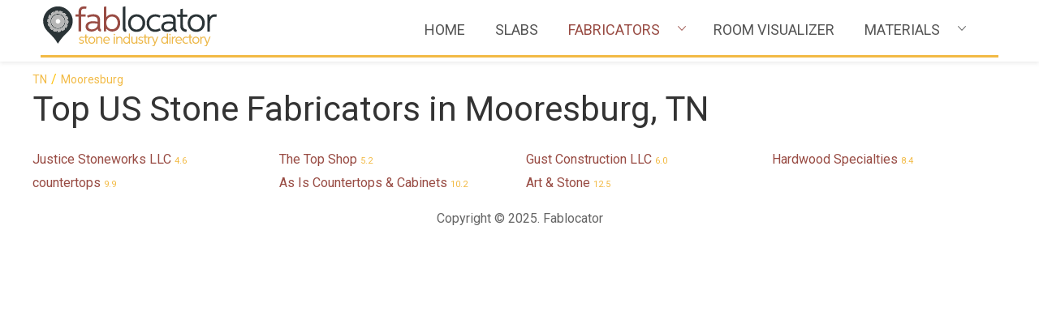

--- FILE ---
content_type: text/html; charset=UTF-8
request_url: https://fablocator.com/fabricators/tn/mooresburg
body_size: 2611
content:
<!DOCTYPE html>
	<html lang="en">
	<head>
	<!-- Required meta tags -->
	<meta charset="utf-8">
 <meta name="viewport" content="width=device-width, initial-scale=1">
<meta name="google-site-verification" content="f0w6DRON7Azd8JTWDXwElBuLb50TkwzD-bjQGFkdPoQ" />
<meta name="google-site-verification" content="9NYG7CAilIn4is2G9T2Kws-3RfdLdwHGQYkjhvEZN2Q" />
<script data-ad-client="ca-pub-7800821419578307" async src="https://pagead2.googlesyndication.com/pagead/js/adsbygoogle.js"></script>




<script>
/*
     (adsbygoogle = window.adsbygoogle || []).push({
          google_ad_client: "ca-pub-7800821419578307",
          enable_page_level_ads: true
	 });
	 
	 */
</script>

	<title>Granite Countertops in Mooresburg, Tennessee</title><meta name="description" content="Mooresburg, Tennessee Kitchen Countertops.  Granite, Marble, Quartz, Quartzite, Onyx" />
				<link rel="stylesheet" href="https://fablocator.com/css/uikit.min.css" />
<link rel="stylesheet" href="https://fablocator.com/css/fl-icon.css" />
<link rel="stylesheet" href="https://fablocator.com/css/ace-responsive-menu1.css" />
<link rel="stylesheet" href="https://fablocator.com/css/main.css?version=766882" />
<link rel="stylesheet" href="https://fonts.googleapis.com/css2?family=Fjalla+One&display=swap" />

			<style>
			
	.kbf-link {
		text-align: center;
		font-size: 2rem;
	}
	
			</style>
				
				<script src="https://fablocator.com/js/lib/jquery-3.3.1.min.js"></script>
<script src="https://fablocator.com/js/ace-responsive-menu-min.js"></script>
<script src="https://fablocator.com/js/uikit.min.js"></script>
<script src="https://fablocator.com/js/functions.js"></script>
					
			</head>
			
			<body>
			<header uk-sticky>
	<div class="uk-container">
	
		
    <nav>
        <!-- Menu Toggle btn-->
		
		
        <div class="menu-toggle">
            	<div class="logo uk-hidden@m"><a href="https://fablocator.com"><img alt="Fablocator Logo" src="https://fablocator.com/images/fl-logo1.svg" /></a></div>

            <div class="icon icon-navicon-round" id="menu-btn">
                
            </div>

			
        </div>
        <!-- Responsive Menu Structure-->
        <!--Note: declare the Menu style in the data-menu-style="horizontal" (options: horizontal, vertical, accordion) -->
	
        <ul id="respMenu" class="ace-responsive-menu" data-menu-style="horizontal">
<div class="logo uk-visible@m"><a href="https://fablocator.com"><img alt="Fablocator Logo" src="https://fablocator.com/images/fl-logo1.svg" /></a></div>
		
		<li>           
         <a href="https://fablocator.com">
                    <i class="fa fa-home" aria-hidden="true"></i>
                    <span class="title">HOME</span>
                </a>
            </li>
            <li>           
         <a target="_blank" href="https://slabzone.com" title="Slab Search">
                    <i class="fa fa-home" aria-hidden="true"></i>
                    <span class="title">SLABS</span>
                </a>
            </li>

            <li>
                <a href="#" class="active">
                    <i class="fa fa-cube" aria-hidden="true"></i>
                    <span class="title">FABRICATORS</span>

                </a>
                <!-- Level Two-->
                <ul>
                    <li>
                        <a href="https://fablocator.com/fabricators"  class="active">Search By State/City</a>
                    </li>
                   
                  
                </ul>
            </li>
            <li>
                <a href="https://fablocator.com/visualizer">
                    <i class="fa fa-home" aria-hidden="true"></i>
                    <span class="title">ROOM VISUALIZER</span>
                </a>
            </li>
            <li>
                <a href="#">
                    <i class="fa fa-crop" aria-hidden="true"></i>
                    <span class="title"> MATERIALS</span>
                </a>
                <!-- Level Two-->
                <ul>
                    <li>
                        <a title="Granite countertop materials" href="https://fablocator.com/granite">
                            <i class="fa fa-graduation-cap" aria-hidden="true"></i>
                            Granite						
                        </a>
                    </li>
                    <li>
                        <a title="Marble countertop materials" href="https://fablocator.com/marble">
                            <i class="fa fa-graduation-cap" aria-hidden="true"></i>
                            Marble						
                        </a>
                    </li>
                    <li>
                        <a title="Quartz countertop materials" href="https://fablocator.com/quartz">
                            <i class="fa fa-graduation-cap" aria-hidden="true"></i>
                            Quartz					
                        </a>
                    </li>

                    <li>
                        <a title="Quartzite countertop materials" href="https://fablocator.com/quartzite">
                            <i class="fa fa-graduation-cap" aria-hidden="true"></i>
                            Quartzite						
                        </a>
                    </li>
                </ul>
            </li>

         
       
			
        </ul>

    </nav>
			</div>
</header>		





				
		
		
	


<div class="uk-container">
	
	<ul class="uk-breadcrumb fl-breadcrumb">	
		
		
		<li><a class="fl-bc" title="Granite Countertops in TN" href="https://fablocator.com/fabricators/tn">TN</a></li><li><a class="fl-bc"  title="Stone Fabricators in mooresburg, TN" href="https://fablocator.com/fabricators/tn/Mooresburg">Mooresburg</a></li>		
		
		
	</ul>
	
	</div>
	
		
	
	
		
	
	
			
	
		
		<div class="uk-container">
			<h1>Top US Stone Fabricators in Mooresburg, TN</h1>
			<div class="uk-grid-small" uk-grid>
				<div class="fl-state  uk-width-1-2 uk-width-1-3@s uk-width-1-4@m"><a title="Justice Stoneworks LLC in Mooresburg, TN" href="https://fablocator.com/fabricators/tn/mooresburg/justice-stoneworks-llc">Justice Stoneworks LLC <span class="statecount">4.6</span></a></div><div class="fl-state  uk-width-1-2 uk-width-1-3@s uk-width-1-4@m"><a title="The Top Shop in Bean Station, TN" href="https://fablocator.com/fabricators/tn/bean-station/the-top-shop">The Top Shop <span class="statecount">5.2</span></a></div><div class="fl-state  uk-width-1-2 uk-width-1-3@s uk-width-1-4@m"><a title="Gust Construction LLC in Bean Station, TN" href="https://fablocator.com/fabricators/tn/bean-station/gust-construction-llc">Gust Construction LLC <span class="statecount">6.0</span></a></div><div class="fl-state  uk-width-1-2 uk-width-1-3@s uk-width-1-4@m"><a title="Hardwood Specialties in Morristown, TN" href="https://fablocator.com/fabricators/tn/morristown/hardwood-specialties">Hardwood Specialties <span class="statecount">8.4</span></a></div><div class="fl-state  uk-width-1-2 uk-width-1-3@s uk-width-1-4@m"><a title="countertops in Morristown, TN" href="https://fablocator.com/fabricators/tn/morristown/countertops">countertops <span class="statecount">9.9</span></a></div><div class="fl-state  uk-width-1-2 uk-width-1-3@s uk-width-1-4@m"><a title="As Is Countertops & Cabinets in Morristown, TN" href="https://fablocator.com/fabricators/tn/morristown/as-is-countertops-and-cabinets">As Is Countertops & Cabinets <span class="statecount">10.2</span></a></div><div class="fl-state  uk-width-1-2 uk-width-1-3@s uk-width-1-4@m"><a title="Art & Stone in Mohawk, TN" href="https://fablocator.com/fabricators/tn/mohawk/art-and-stone">Art & Stone <span class="statecount">12.5</span></a></div>				
				
				
			</div>
			
			
		</div>
		
		
		
		
	
	
			<footer  class="br-footer">
			<div class="footer-center">
			<div class="mg-b-2">Copyright &copy; 2025. Fablocator</div>                
			</div>            
            </footer>
		
			
				<script type="text/javascript">
			
		$('#sc-search').on('keyup ', function () {
			var q = $(this).val().toLowerCase();

			$('.fl-city-item').each(function(){
				let city = $(this).text().toLowerCase();
				if(city.indexOf(q) !== -1){
				$(this).parent().show();
				}else{
				$(this).parent().hide();
				}
					
				});
				


		console.log(q)
			if (q.length > 0) {
				$('#sc-search-icon').attr('uk-icon', 'close').addClass('sc-search-clear');
			
			} else {
				$('#sc-search-icon').attr('uk-icon', 'search').removeClass('sc-search-clear');
		
			}
		
		
		
		
		});
		
		$('#sc-search-icon').unbind().on('click', function () {
			if ($('#sc-search').val().length > 0) {
				$('#sc-search').val('');
			//	SCI.filter.q = '';
				$(this).attr('uk-icon', 'search');
			//	getList(false);
		
			}
		});
		
			</script>
				
	<script>
		$('#respMenu').aceResponsiveMenu({
		resizeWidth: '768', // Set the same in Media query       
		animationSpeed: 'fast', //slow, medium, fast
		accoridonExpAll: false //Expands all the accordion menu on click
	});
	</script>
	
	

	
	
	
	
	
	
	
	
	<!-- Global site tag (gtag.js) - Google Analytics -->
<script async src='https://www.googletagmanager.com/gtag/js?id=UA-87395027-3'></script>
<script>
  window.dataLayer = window.dataLayer || [];
  function gtag(){dataLayer.push(arguments);}
  gtag('js', new Date());

  gtag('config', 'UA-87395027-3');
</script>

	
	
	
		</body>
			</html>	


--- FILE ---
content_type: text/html; charset=utf-8
request_url: https://www.google.com/recaptcha/api2/aframe
body_size: 258
content:
<!DOCTYPE HTML><html><head><meta http-equiv="content-type" content="text/html; charset=UTF-8"></head><body><script nonce="CqdkFc1xmVKBMvrssT3MjA">/** Anti-fraud and anti-abuse applications only. See google.com/recaptcha */ try{var clients={'sodar':'https://pagead2.googlesyndication.com/pagead/sodar?'};window.addEventListener("message",function(a){try{if(a.source===window.parent){var b=JSON.parse(a.data);var c=clients[b['id']];if(c){var d=document.createElement('img');d.src=c+b['params']+'&rc='+(localStorage.getItem("rc::a")?sessionStorage.getItem("rc::b"):"");window.document.body.appendChild(d);sessionStorage.setItem("rc::e",parseInt(sessionStorage.getItem("rc::e")||0)+1);localStorage.setItem("rc::h",'1764465456315');}}}catch(b){}});window.parent.postMessage("_grecaptcha_ready", "*");}catch(b){}</script></body></html>

--- FILE ---
content_type: text/css
request_url: https://fablocator.com/css/fl-icon.css
body_size: 1728
content:
@charset "UTF-8";

@font-face {
  font-family: "fablocator";
  src:url("fonts/fablocator.eot");
  src:url("fonts/fablocator.eot?#iefix") format("embedded-opentype"),
    url("fonts/fablocator.woff") format("woff"),
    url("fonts/fablocator.ttf") format("truetype"),
    url("fonts/fablocator.svg#fablocator") format("svg");
  font-weight: normal;
  font-style: normal;

}

[data-icon]:before {
  font-family: "fablocator" !important;
  content: attr(data-icon);
  font-style: normal !important;
  font-weight: normal !important;
  font-variant: normal !important;
  text-transform: none !important;
  speak: none;
  line-height: 1;
  -webkit-font-smoothing: antialiased;
  -moz-osx-font-smoothing: grayscale;
}

[class^="icon-"]:before,
[class*=" icon-"]:before {
  font-family: "fablocator" !important;
  font-style: normal !important;
  font-weight: normal !important;
  font-variant: normal !important;
  text-transform: none !important;
  speak: none;
  line-height: 1;
  -webkit-font-smoothing: antialiased;
  -moz-osx-font-smoothing: grayscale;
}

.icon-sc-icon-heart-solid:before {
  content: "\61";
}
.icon-sc-icon-view:before {
  content: "\63";
}
.icon-sc-icon-check:before {
  content: "\64";
}
.icon-sc-icon-x:before {
  content: "\65";
}
.icon-sc-icon-zoomin:before {
  content: "\66";
}
.icon-sc-icon-zoomout:before {
  content: "\67";
}
.icon-sc-icon-user-solid:before {
  content: "\68";
}
.icon-sc-icon-star-solid:before {
  content: "\69";
}
.icon-sc-icon-star:before {
  content: "\6a";
}
.icon-sc-icon-grid-view:before {
  content: "\6b";
}
.icon-sc-icon-tile-view:before {
  content: "\6c";
}
.icon-sc-icon-thumb-view:before {
  content: "\6d";
}
.icon-sc-icon-road:before {
  content: "\6e";
}
.icon-sc-icon-home:before {
  content: "\6f";
}
.icon-sc-icon-trash:before {
  content: "\71";
}
.icon-fontawesome-webfont-19:before {
  content: "\74";
}
.icon-sc-icon-refresh:before {
  content: "\75";
}
.icon-sc-icon-tag:before {
  content: "\76";
}
.icon-sc-icon-tags:before {
  content: "\77";
}
.icon-sc-icon-book:before {
  content: "\78";
}
.icon-sc-icon-bookmark:before {
  content: "\79";
}
.icon-sc-icon-print:before {
  content: "\7a";
}
.icon-sc-icon-plus:before {
  content: "\41";
}
.icon-sc-icon-minus:before {
  content: "\42";
}
.icon-sc-icon-folder-sold:before {
  content: "\43";
}
.icon-sc-icon-calendar:before {
  content: "\44";
}
.icon-sc-icon-folder-solid-open:before {
  content: "\45";
}
.icon-sc-icon-heart:before {
  content: "\46";
}
.icon-sc-icon-logout:before {
  content: "\47";
}
.icon-sc-icon-width:before {
  content: "\48";
}
.icon-sc-icon-height:before {
  content: "\49";
}
.icon-fontawesome-webfont-39:before {
  content: "\4e";
}
.icon-sc-icon-thumbup:before {
  content: "\4f";
}
.icon-sc-icon-thumbdown:before {
  content: "\50";
}
.icon-sc-icon-phone:before {
  content: "\51";
}
.icon-sc-icon-tweeter:before {
  content: "\53";
}
.icon-sc-icon-facebook:before {
  content: "\54";
}
.icon-sc-icon-credit-card:before {
  content: "\55";
}
.icon-sc-icon-expand:before {
  content: "\56";
}
.icon-sc-icon-link:before {
  content: "\57";
}
.icon-sc-icon-cloud-solid:before {
  content: "\58";
}
.icon-sc-icon-sissors:before {
  content: "\59";
}
.icon-sc-icon-copy:before {
  content: "\5a";
}
.icon-sc-icon-floppy:before {
  content: "\30";
}
.icon-sc-icon-attchment:before {
  content: "\31";
}
.icon-sc-icon-menu:before {
  content: "\32";
}
.icon-sc-icon-pinterest:before {
  content: "\34";
}
.icon-sc-icon-money:before {
  content: "\37";
}
.icon-sc-icon-comment:before {
  content: "\24";
}
.icon-sc-icon-comments:before {
  content: "\25";
}
.icon-lightning:before {
  content: "\26";
}
.icon-sc-icon-houzz:before {
  content: "\29";
}
.icon-sc-icon-comment-edit:before {
  content: "\2a";
}
.icon-sc-icon-comment-mail:before {
  content: "\2b";
}
.icon-sc-icon-comment-check:before {
  content: "\2c";
}
.icon-sc-icon-heart-edit:before {
  content: "\3c";
}
.icon-sc-icon-heart-refresh:before {
  content: "\3d";
}
.icon-sc-icon-heart-minus-alt:before {
  content: "\3e";
}
.icon-sc-icon-heart-minus:before {
  content: "\3f";
}
.icon-sc-icon-heart-x:before {
  content: "\40";
}
.icon-sc-icon-heart-x-alt:before {
  content: "\5b";
}
.icon-sc-icon-heart-check:before {
  content: "\5d";
}
.icon-sc-icon-heart-plus:before {
  content: "\5e";
}
.icon-sc-icon-heart-info:before {
  content: "\5f";
}
.icon-sc-icon-heart-download:before {
  content: "\60";
}
.icon-sc-icon-camera-view:before {
  content: "\7b";
}
.icon-sc-icon-pdf-refresh:before {
  content: "\7c";
}
.icon-sc-icon-pdf-edit:before {
  content: "\7d";
}
.icon-sc-icon-pdf-disabled:before {
  content: "\7e";
}
.icon-sc-icon-pdf-mail:before {
  content: "\5c";
}
.icon-sc-icon-pdf-minus-alt:before {
  content: "\e001";
}
.icon-sc-icon-pdf-x:before {
  content: "\e002";
}
.icon-sc-icon-pdf-info:before {
  content: "\e003";
}
.icon-sc-icon-pdf-upload:before {
  content: "\e004";
}
.icon-sc-icon-pdf-download:before {
  content: "\e005";
}
.icon-sc-icon-heart-solid-refresh:before {
  content: "\e006";
}
.icon-sc-icon-heart-solid-minus-alt:before {
  content: "\e007";
}
.icon-sc-icon-heart-solid-minus:before {
  content: "\e008";
}
.icon-sc-icon-heart-solid-plus:before {
  content: "\e009";
}
.icon-sc-icon-heart-solid-check:before {
  content: "\e00a";
}
.icon-sc-icon-heart-solid-check-solid:before {
  content: "\e00b";
}
.icon-sc-icon-heart-solid-download:before {
  content: "\e00c";
}
.icon-sc-icon-heart-solid-view:before {
  content: "\e00d";
}
.icon-sc-icon-cart:before {
  content: "\e00e";
}
.icon-sc-icon-cart-mail:before {
  content: "\e010";
}
.icon-sc-icon-cart-refresh:before {
  content: "\e011";
}
.icon-sc-icon-cart-download:before {
  content: "\e012";
}
.icon-sc-icon-cart-plus:before {
  content: "\e013";
}
.icon-sc-icon-cart-info:before {
  content: "\e014";
}
.icon-sc-icon-funnel-gear:before {
  content: "\e015";
}
.icon-sc-icon-funnel-refresh:before {
  content: "\e016";
}
.icon-sc-icon-funnel-diabled:before {
  content: "\e017";
}
.icon-sc-icon-funnel-check-alt:before {
  content: "\e018";
}
.icon-sc-icon-funnel-x:before {
  content: "\e019";
}
.icon-sc-icon-funnel-x-alt:before {
  content: "\e01a";
}
.icon-sc-icon-funnel-check:before {
  content: "\e01b";
}
.icon-sc-icon-funnel-view:before {
  content: "\e01c";
}
.icon-book:before {
  content: "\70";
}
.icon-measure:before {
  content: "\72";
}
.icon-fontawesome-webfont:before {
  content: "\73";
}
.icon-fontawesome-webfont-1:before {
  content: "\4a";
}
.icon-fontawesome-webfont-2:before {
  content: "\4b";
}
.icon-fablocator:before {
  content: "\62";
}
.icon-waterdrop:before {
  content: "\4c";
}
.icon-wrench:before {
  content: "\4d";
}
.icon-glass-wine:before {
  content: "\52";
}
.icon-signal-wifi:before {
  content: "\33";
}
.icon-print:before {
  content: "\35";
}
.icon-tags-round:before {
  content: "\36";
}
.icon-tag-round:before {
  content: "\38";
}
.icon-contact-2:before {
  content: "\39";
}
.icon-contacs:before {
  content: "\21";
}
.icon-contact-add-2:before {
  content: "\22";
}
.icon-paper-airplane:before {
  content: "\23";
}
.icon-plus-add-2:before {
  content: "\27";
}
.icon-leaf:before {
  content: "\28";
}
.icon-navigate-location:before {
  content: "\2d";
}
.icon-navicon-round:before {
  content: "\2e";
}
.icon-navicon:before {
  content: "\2f";
}
.icon-loading-2:before {
  content: "\3a";
}
.icon-mixer:before {
  content: "\3b";
}
.icon-call-phone:before {
  content: "\e000";
}
.icon-call-phone-outline:before {
  content: "\e00f";
}
.icon-cloud-download-outline:before {
  content: "\e01d";
}
.icon-cloud-upload-outline:before {
  content: "\e01e";
}
.icon-cloud-2:before {
  content: "\e01f";
}
.icon-chat-talk-outline:before {
  content: "\e020";
}
.icon-chat-talk:before {
  content: "\e021";
}
.icon-shopping-cart-outline:before {
  content: "\e022";
}
.icon-shopping-cart:before {
  content: "\e023";
}
.icon-clock-time-outline:before {
  content: "\e024";
}
.icon-clock-time:before {
  content: "\e025";
}
.icon-close-empty:before {
  content: "\e026";
}
.icon-close-circle-outline:before {
  content: "\e027";
}
.icon-mail-letter-2:before {
  content: "\e028";
}
.icon-mail-letter-outline:before {
  content: "\e029";
}
.icon-chevron-left-thick:before {
  content: "\e02a";
}
.icon-chevron-right-thick:before {
  content: "\e02b";
}
.icon-chevron-left:before {
  content: "\e02c";
}
.icon-chevron-right:before {
  content: "\e02d";
}
.icon-chevron-up:before {
  content: "\e02e";
}
.icon-chevron-down:before {
  content: "\e02f";
}
.icon-chevron-left-1:before {
  content: "\e030";
}
.icon-chevron-right-1:before {
  content: "\e031";
}
.icon-chevron-up-1:before {
  content: "\e032";
}
.icon-chevron-down-1:before {
  content: "\e033";
}
.icon-check-mark-2:before {
  content: "\e034";
}
.icon-arrow-move:before {
  content: "\e035";
}
.icon-resize-arrow-2:before {
  content: "\e036";
}
.icon-resize-arrow-up:before {
  content: "\e037";
}
.icon-pin-location:before {
  content: "\e038";
}
.icon-location:before {
  content: "\e039";
}
.icon-talk-chat:before {
  content: "\e03a";
}
.icon-call:before {
  content: "\e03b";
}
.icon-facebook-places:before {
  content: "\e03c";
}
.icon-magnet:before {
  content: "\e03d";
}
.icon-share:before {
  content: "\e03e";
}
.icon-print-1:before {
  content: "\e03f";
}
.icon-visa:before {
  content: "\e040";
}
.icon-mastercard:before {
  content: "\e041";
}
.icon-discover:before {
  content: "\e042";
}
.icon-americanexpress:before {
  content: "\e043";
}
.icon-paypal:before {
  content: "\e044";
}
.icon-chart-pie:before {
  content: "\e045";
}
.icon-cc:before {
  content: "\e046";
}
.icon-globe:before {
  content: "\e047";
}
.icon-globe-outline:before {
  content: "\e048";
}
.icon-clock-2-outline:before {
  content: "\e04a";
}
.icon-book-1:before {
  content: "\e049";
}
.icon-globe-1:before {
  content: "\e04b";
}


--- FILE ---
content_type: text/css
request_url: https://fablocator.com/css/main.css?version=766882
body_size: 1684
content:
.logo {
    float: left;
}
.logo img {
    max-width: 220px;
}

.slabzone {
    background-color: #d5ffb3;
    text-align: center;
    padding: 30px 10px;
    margin: 21px 5px;
}

.slabzone {
    background-color: #eff7ea;
    text-align: center;
    padding: 30px 10px;
    margin: 21px 5px;
}

.slabzone, .slabzone h2 {
    font-family: 'Roboto';
}
a.sz-link, a.sz-link:hover {
    font-size: 1.3rem;
    color: #0b5f84;
    text-decoration: none;
}
.uk-button.sz-btn {
    background-color: #437e98;
    color: #fff;
    font-weight: 400;
    border-color: #51859a;
}
header {
    background: #ffffff;
    padding: 5px 10px;
}

.menu-toggle {

    background: #fff;
}

.ace-responsive-menu {
    background: #fff;
    float: right;
    width: 100%;
    border-bottom: 3px solid #f2ba44;
}

.menu-toggle #menu-btn {
  
    margin: 2px;
}


.ace-responsive-menu li ul.sub-menu {
    background: #f5f5f5;
}
.sub-menu.slide{
	-webkit-box-shadow: 0px 2px 5px 0px rgba(153,153,153,0.3);
-moz-box-shadow: 0px 2px 5px 0px rgba(153,153,153,0.3);
box-shadow: 0px 2px 5px 0px rgba(153,153,153,0.3);
}
header{
	-webkit-box-shadow: 0px 2px 5px 0px rgba(153,153,153,0.2);
-moz-box-shadow: 0px 2px 5px 0px rgba(153,153,153,0.2);
box-shadow: 0px 2px 5px 0px rgba(153,153,153,0.2);
}

.ace-responsive-menu > li > a {
  
    font-size: 18px;
 
    color: #6b6b6b;
}

.ace-responsive-menu li a {
    color: #545454;
}

.error + .select2-container {
    border: 2px solid #ff2562;
}



.logo {
    margin-right: 20%;
    float: left;
}


li a.active {
    color: #984b43;
}

.footer-center {
    text-align: center;
    padding: 20px 0px;
}



.fl-state {
    margin-top: 5px !important;
}

span.statecount {
    font-size: 11px;
    color: #f2ba44;
}


.search-box {
	
    width: 100%;
    max-width: 720px;
     background: rgba(255, 255, 255, 0.75);
    border: 1px solid #ffffff;
    margin: 10px;
	  margin-top: -100px;
    -webkit-box-shadow: 0px 0px 25px 0px rgba(0,0,0,0.4);
    -moz-box-shadow: 0px 0px 25px 0px rgba(0,0,0,0.4);
    box-shadow: 0px 0px 25px 0px rgba(0,0,0,0.4);
}

.button-main{
    background-color: #feb823;
    font-weight: 600;
    color: #fff;
    border-color: rgb(255, 192, 58);
}

.button-main:hover{
    background-color: #ffad00;
}

select.select-main {
    text-transform: uppercase;
    font-weight: 600;
    color: #484848 !important;
    border: 1px solid #a3a3a3 !important;
    background-color: #fff !important;
}

h1.search-title {
    text-align: center;
    color: #2a3336;
    margin-bottom: 30px;
}



.main-search {
    padding: 20px;
}

a {
    text-shadow: none;
    color: #984b43;
}

.locator {
    margin-top: 2rem;
    text-align: center;
    color: #ffad01;
    font-size: 1.5rem;
}
.fl-cover {
	display:none;
    text-align: center;
    position: fixed;
    background-color: rgba(255,255,255,.8);
    width: 100%;
    height: 100%;
    z-index: 9;
}


.fl-spinner{
	
	 margin-top: 20%;
}
.fl-spinner img{
    margin: 20px;
    width: 100px; 
    height: 100px;    

    -webkit-animation: flspin 4s infinite linear;
}
.fl-cover {
    text-align: center;
    position: fixed;
    background-color: rgba(255,255,255,.8);
    width: 100%;
    height: 100%;
}

@-webkit-keyframes flspin {
	0%  {-webkit-transform: rotate(0deg);}
	100% {-webkit-transform: rotate(360deg);}	
}

	.select2-container--default .select2-results__option--highlighted[aria-selected] {
    background-color: #fdb723;
    color: white;
	
}
.select2-container--default .select2-selection--single {
    background-color: #fff;
    border: 1px solid #aaa;
    border-radius: 0px;
	  height: 40px;
 /*   line-height: 1.428571429; */
	    line-height: unset;
    padding: 10px 24px 6px 12px;
}

.select2-container--default .select2-selection--single .select2-selection__rendered {
	    font-size: 18px;
   line-height: 20px;
}


.select2-container--default .select2-selection--single .select2-selection__arrow {
    height: 40px;
  
}

#place-list {
    margin-top: 2rem;
}

.fl-place-spec {
    font-size: 1.2rem;
}


.fl-place-item {
    border: 1px solid lightgrey;
    padding: 10px;
    /* margin-top: 43px; */
    background-color: #fafafa;
}

div#map_canvas {
    height: 600px;
}

.fl-place-title {
    margin-bottom: 7rem;
    margin-top: 4rem;
}

.sc-spec-r {
    color: #984b43;
 font-weight: 600; 
}
.locations {
    margin: 20px 0px;
    padding: 20px 5px;
    background-color: #f4f4f4;
}

.fl-breadcrumb {
    padding-top: 10px;
}
a.fl-bc {
    color: #f2ba44 !important;
}


section.fl-place-info-section {
    padding: 30px 0px;
    background-color: #f2f2f2;
}
.uk-container.fl-place-info {
    /* margin-top: 20px; */
    padding: 40px 11px;
    background-color: white;
}



.uk-breadcrumb>:nth-child(n+2):not(.uk-first-column)::before {
    margin: 0 5px;
    color: #FFC107 !important;
}


.not-found {
    position: absolute;
    top: 20%;
    font-size: 1.8rem;
    color: white;
    font-weight: 100;
}





@media screen and (max-width: 640px) {

.fl-spinner{
	
	 margin-top: 33%;
}

.logo {
    margin-right: 0%;
}
.ace-responsive-menu {
 
    background: #fff;
    float: left;
    width: 100%;

}

.main-search {
    padding: 10px;
}

div#map_canvas {
    height: 400px;
	}


}
.uk-align-center{
    text-align:center;
}

h1.uk-align-center.visualizer-title {
    margin-top: 2rem;
    margin-bottom: 0px;
}
.uk-container.no-padding {

    padding-left: 0px;
    padding-right: 0px;
}
.font-b{
    font-family: 'Fjalla One', sans-serif;
}

@media screen and (min-width: 641px) {
.uk-height-large-l {
    height: 368px;
}
}

@media only screen and (max-width: 600px) {
    iframe.sc-iframe.visualizer {
        height: 550px !important;
    }
    }


--- FILE ---
content_type: application/javascript
request_url: https://fablocator.com/js/functions.js
body_size: 1436
content:
			function showMap(pl,zoom) {
			
			//console.log(pl)
				
				var zoomLevels = {"5":11,"10":10,"25":9,"50":8,"100":7};
				var zoom = zoomLevels[zoom];
				
				
				
				
				markers = [];
				infoWindowContent = [];
				for( i = 0; i < pl.length; i++ ) {
					markers.push([pl[i].name,pl[i].lat,pl[i].lng]); 
					var website = '';
					console.log(pl[i].website)
					if(pl[i].website.length>5){
					website = '<br/> Website: <a href="'+pl[i].website+'" target="_blank">'+pl[i].website+'</a>';
				}
					infoWindowContent.push('<h3>'+pl[i].name+'</h3><div class="map-content">'+pl[i].street+',   '+pl[i].city+', '+pl[i].state+' '+pl[i].zip+'<br/>Phone: '+pl[i].phone+website+'</div>');
					
				}
			 console.log(markers);
				
				var mapIcon = {
				url: 'https://fablocator.com/images/flicon.svg',
					// This marker is 20 pixels wide by 32 pixels high.
					size: new google.maps.Size(40, 46),
					// The origin for this image is (0, 0).
					origin: new google.maps.Point(0, 0),
					// The anchor for this image is the base of the flagpole at (0, 32).
					anchor: new google.maps.Point(20, 32)
				};	
				
				
				
				var map;
				var bounds = new google.maps.LatLngBounds();
				var mapOptions = {
					mapTypeId: 'roadmap'
				};
				
				// Display a map on the page
				map = new google.maps.Map(document.getElementById("map_canvas"), mapOptions);
				map.setTilt(45);
				
				// Multiple Markers
				var markers1 = [
				['London Eye, London', 51.503454,-0.119562],
				['Palace of Westminster, London', 51.499633,-0.124755]
				];
				
				/* Info Window Content
					var infoWindowContent = [
					['<div class="info_content">' +
					'<h3>London Eye</h3>' +
					'<p>The London Eye is a giant Ferris wheel situated on the banks of the River Thames. The entire structure is 135 metres (443 ft) tall and the wheel has a diameter of 120 metres (394 ft).</p>' +        '</div>'],
					['<div class="info_content">' +
					'<h3>Palace of Westminster</h3>' +
					'<p>The Palace of Westminster is the meeting place of the House of Commons and the House of Lords, the two houses of the Parliament of the United Kingdom. Commonly known as the Houses of Parliament after its tenants.</p>' +
					'</div>']
					];
				*/  
				// Display multiple markers on a map
				var infoWindow = new google.maps.InfoWindow(), marker, i;
				
				// Loop through our array of markers & place each one on the map  
				for( i = 0; i < markers.length; i++ ) {
					var position = new google.maps.LatLng(markers[i][1], markers[i][2]);
					bounds.extend(position);
					marker = new google.maps.Marker({
						position: position,
						icon:mapIcon,
						map: map,
						title: markers[i][0]
					});
					
					// Allow each marker to have an info window    
					google.maps.event.addListener(marker, 'click', (function(marker, i) {
						return function() {
							infoWindow.setContent(infoWindowContent[i]);
							infoWindow.open(map, marker);
						}
					})(marker, i));
					
					// Automatically center the map fitting all markers on the screen
					map.fitBounds(bounds);
				}
				
				// Override our map zoom level once our fitBounds function runs (Make sure it only runs once)
				var boundsListener = google.maps.event.addListener((map), 'bounds_changed', function(event) {
					this.setZoom(zoom);
					google.maps.event.removeListener(boundsListener);
				});
				
			}	

--- FILE ---
content_type: image/svg+xml
request_url: https://fablocator.com/images/fl-logo1.svg
body_size: 24962
content:
<?xml version="1.0" encoding="UTF-8" ?>
<!DOCTYPE svg PUBLIC "-//W3C//DTD SVG 1.1//EN" "http://www.w3.org/Graphics/SVG/1.1/DTD/svg11.dtd">
<svg width="943pt" height="221pt" viewBox="0 0 943 221" version="1.1" xmlns="http://www.w3.org/2000/svg">
<g id="#2a3336ff">
<path fill="#2a3336" opacity="1.00" d=" M 56.57 20.56 C 72.15 12.80 90.42 9.83 107.47 13.90 C 129.13 18.29 148.36 32.48 159.50 51.49 C 167.57 64.74 171.17 80.66 169.37 96.08 C 167.53 113.60 158.57 129.90 146.02 142.07 C 128.84 159.26 110.73 175.96 97.59 196.61 C 95.42 199.78 93.82 203.36 91.14 206.16 C 77.86 181.73 57.54 162.37 37.94 143.07 C 25.62 131.41 16.62 115.89 14.12 99.01 C 8.75 67.18 28.11 34.48 56.57 20.56 M 76.56 36.77 C 75.76 40.62 75.20 45.51 70.76 46.86 C 69.44 44.45 69.61 41.72 69.78 39.08 C 64.35 41.59 59.28 44.83 54.85 48.85 C 55.74 52.23 57.47 56.25 54.97 59.36 C 51.69 60.45 51.32 55.80 49.94 53.79 C 46.09 58.23 42.86 63.22 40.67 68.69 C 43.21 71.43 45.88 74.47 45.68 78.48 C 42.65 79.85 40.53 77.04 38.53 75.25 C 36.69 80.79 36.35 86.64 36.42 92.44 C 39.88 94.29 45.11 95.79 44.78 100.66 C 42.22 100.83 39.69 100.42 37.30 99.47 C 38.47 105.17 39.84 111.14 43.23 115.95 C 47.01 116.50 51.37 115.65 54.12 119.02 C 52.47 121.56 49.44 121.69 46.74 122.00 C 50.14 126.83 54.53 130.83 59.04 134.61 C 62.14 133.00 65.36 131.32 68.98 131.62 C 69.37 132.24 70.14 133.48 70.53 134.10 C 68.80 135.64 66.95 137.04 65.03 138.32 C 70.38 140.87 75.96 143.69 82.00 143.82 C 84.51 141.33 87.68 135.72 91.72 138.78 C 91.21 141.08 90.06 143.17 89.08 145.30 C 94.91 145.09 100.74 144.56 106.43 143.20 C 107.51 139.75 107.87 132.44 113.11 133.87 C 113.54 136.14 113.39 138.45 113.35 140.74 C 118.76 138.20 123.82 134.96 128.31 131.01 C 127.26 127.61 125.08 122.56 128.97 120.18 C 131.78 120.44 131.87 124.15 133.07 126.10 C 137.05 121.69 140.15 116.56 142.48 111.11 C 139.95 108.19 135.50 104.17 138.91 100.20 C 140.89 101.59 142.83 103.11 145.14 103.93 C 146.16 98.36 147.01 92.71 146.49 87.03 C 143.18 85.59 138.44 84.23 138.30 79.84 C 140.58 78.10 143.38 79.87 145.80 80.31 C 144.96 74.49 142.73 69.02 140.19 63.77 C 136.20 63.86 130.82 64.45 129.03 59.85 C 131.14 58.59 133.56 58.20 135.99 58.10 C 133.45 52.74 128.45 49.08 124.06 45.29 C 120.73 47.27 116.98 48.37 113.09 47.64 C 112.47 44.35 115.81 43.12 118.00 41.62 C 113.07 38.59 107.45 36.86 101.80 35.73 C 99.26 37.00 98.29 40.28 95.62 41.45 C 94.19 42.13 92.60 41.63 91.13 41.45 C 91.95 39.15 92.93 36.91 93.98 34.70 C 88.11 34.59 82.26 35.36 76.56 36.77 Z" />
<path fill="#2a3336" opacity="1.00" d=" M 434.03 14.59 C 438.53 13.74 442.99 12.75 447.49 11.90 C 447.50 46.92 447.51 81.94 447.49 116.97 C 447.51 123.05 447.32 130.72 453.46 134.13 C 452.88 137.71 452.29 141.29 451.68 144.87 C 446.58 144.87 441.25 143.12 438.00 139.02 C 435.08 135.35 433.85 130.59 433.98 125.95 C 434.05 88.83 433.95 51.71 434.03 14.59 Z" />
<path fill="#2a3336" opacity="1.00" d=" M 738.00 26.84 C 742.57 25.84 747.16 24.95 751.74 24.02 C 751.75 34.35 751.74 44.67 751.75 55.00 C 759.50 55.01 767.24 55.00 775.00 55.00 C 774.99 58.92 774.99 62.83 774.99 66.75 C 767.24 66.74 759.49 66.74 751.75 66.75 C 751.74 80.84 751.75 94.92 751.74 109.01 C 751.87 114.83 752.28 121.19 756.09 125.91 C 759.92 130.66 766.18 132.14 771.84 133.43 C 771.40 137.27 770.82 141.09 770.14 144.89 C 762.62 144.63 754.95 142.70 748.79 138.24 C 743.40 134.39 739.75 128.31 738.63 121.80 C 737.81 116.92 738.01 111.94 738.00 107.01 C 738.00 93.59 738.01 80.17 738.00 66.75 C 732.58 66.74 727.16 66.76 721.74 66.73 C 721.75 62.82 721.74 58.91 721.76 55.00 C 727.17 55.01 732.59 55.01 738.00 55.00 C 738.01 45.61 738.00 36.23 738.00 26.84 Z" />
<path fill="#2a3336" opacity="1.00" d=" M 81.46 51.68 C 91.45 49.28 102.45 50.40 111.39 55.64 C 121.52 61.60 129.14 72.17 130.55 83.95 C 131.14 90.60 131.11 97.53 128.60 103.83 C 124.54 114.83 115.23 123.77 104.10 127.44 C 95.63 130.24 86.28 130.03 77.89 127.06 C 67.13 123.11 58.17 114.25 54.37 103.41 C 52.03 97.22 51.89 90.46 52.54 83.95 C 54.47 68.68 66.57 55.37 81.46 51.68 M 83.49 55.64 C 70.42 58.77 59.67 69.80 57.10 83.02 C 53.01 100.43 65.05 119.40 82.26 123.81 C 97.51 128.53 115.16 120.58 122.47 106.56 C 128.52 95.83 128.09 81.88 121.45 71.52 C 113.85 59.00 97.80 51.78 83.49 55.64 Z" />
<path fill="#2a3336" opacity="1.00" d=" M 500.43 53.57 C 513.65 51.73 527.85 55.19 537.91 64.18 C 556.68 80.81 557.48 113.17 540.25 131.16 C 524.22 148.25 494.54 149.51 476.98 134.08 C 457.46 117.11 457.05 83.34 475.49 65.42 C 482.21 58.86 491.16 54.82 500.43 53.57 M 500.24 66.30 C 495.80 67.29 491.55 69.19 487.98 72.01 C 477.49 80.16 473.85 94.82 476.67 107.44 C 478.68 117.34 485.45 126.36 494.89 130.23 C 507.47 135.58 523.47 131.71 531.64 120.58 C 541.81 106.93 540.92 85.52 528.39 73.62 C 521.00 66.68 510.05 64.03 500.24 66.30 Z" />
<path fill="#2a3336" opacity="1.00" d=" M 579.61 60.59 C 595.63 50.35 617.63 50.79 633.58 60.97 C 631.59 64.32 629.56 67.65 627.62 71.03 C 617.80 65.75 605.89 63.60 595.14 67.17 C 585.80 70.16 578.30 77.94 575.48 87.31 C 571.15 100.93 574.43 117.88 586.50 126.53 C 598.52 135.37 615.39 133.71 627.78 126.48 C 630.04 129.63 632.34 132.75 634.62 135.89 C 621.50 144.93 604.12 147.26 589.05 142.16 C 579.36 138.95 570.76 132.25 565.76 123.29 C 559.94 112.93 558.82 100.43 560.95 88.87 C 563.11 77.47 569.75 66.86 579.61 60.59 Z" />
<path fill="#2a3336" opacity="1.00" d=" M 644.86 61.66 C 656.07 54.41 669.93 52.59 683.02 53.31 C 691.70 53.89 700.99 56.32 706.96 63.07 C 711.71 68.10 713.56 75.15 713.71 81.92 C 713.85 95.92 713.62 109.93 713.81 123.93 C 713.78 128.25 715.52 132.57 719.29 134.92 C 718.76 138.24 718.23 141.56 717.68 144.87 C 713.28 144.73 708.64 143.76 705.34 140.66 C 702.32 138.01 701.27 133.94 700.81 130.11 C 695.06 138.60 684.94 142.99 675.06 144.38 C 665.11 145.59 654.11 144.40 646.04 137.93 C 634.54 128.78 634.67 109.18 645.55 99.58 C 651.43 94.31 659.27 91.88 666.98 90.93 C 678.09 89.69 689.31 90.90 700.25 92.99 C 700.26 86.31 700.86 78.92 696.78 73.17 C 693.29 68.11 687.08 65.88 681.18 65.30 C 670.23 64.11 659.19 66.85 649.32 71.51 C 647.86 68.21 646.37 64.93 644.86 61.66 M 655.94 106.98 C 648.90 112.55 649.27 125.19 657.03 129.96 C 663.29 133.93 671.25 133.91 678.26 132.32 C 686.27 130.27 694.30 125.82 698.34 118.33 C 700.77 113.92 700.25 108.72 700.24 103.88 C 690.33 102.03 680.17 100.60 670.09 101.80 C 665.07 102.37 659.94 103.77 655.94 106.98 Z" />
<path fill="#2a3336" opacity="1.00" d=" M 813.57 53.83 C 827.27 51.49 842.32 54.73 852.77 64.20 C 872.17 81.26 872.34 114.98 853.69 132.66 C 836.79 148.86 807.14 149.00 790.28 132.67 C 774.06 116.79 772.62 88.92 785.76 70.74 C 792.33 61.71 802.59 55.65 813.57 53.83 M 813.50 66.69 C 809.68 67.70 806.10 69.51 802.99 71.93 C 785.92 85.17 786.62 115.19 804.55 127.38 C 812.87 133.11 824.04 134.07 833.40 130.48 C 842.35 127.09 849.17 119.11 851.85 110.00 C 855.60 97.58 852.98 82.71 843.29 73.64 C 835.51 66.25 823.73 63.81 813.50 66.69 Z" />
<path fill="#2a3336" opacity="1.00" d=" M 906.05 56.16 C 913.58 52.27 922.47 52.79 930.56 54.27 C 929.88 58.58 929.17 62.88 928.36 67.16 C 920.30 64.85 910.72 65.30 904.25 71.16 C 896.76 77.85 894.63 88.40 894.30 98.01 C 894.17 113.00 894.29 128.00 894.25 142.99 C 889.66 143.00 885.07 143.01 880.49 142.98 C 880.51 113.66 880.51 84.34 880.49 55.02 C 884.41 55.00 888.35 55.00 892.28 54.98 C 892.83 59.61 893.29 64.26 893.80 68.91 C 896.74 63.75 900.64 58.86 906.05 56.16 Z" />
</g>
<g id="#984b43ff">
<path fill="#984b43" opacity="1.00" d=" M 216.91 14.12 C 225.10 11.07 234.00 11.97 242.48 12.99 C 241.93 16.85 241.36 20.72 240.82 24.59 C 234.27 23.75 227.12 22.85 221.00 25.94 C 216.95 28.03 214.98 32.56 214.43 36.88 C 213.71 42.55 214.09 48.29 214.00 54.00 C 221.92 54.00 229.84 53.99 237.76 54.01 C 237.75 57.92 237.75 61.84 237.75 65.75 C 229.83 65.75 221.92 65.75 214.00 65.75 C 214.00 91.17 214.00 116.58 214.00 142.00 C 209.50 142.00 204.99 142.01 200.49 141.99 C 200.51 116.58 200.50 91.16 200.50 65.75 C 194.98 65.75 189.46 65.75 183.94 65.75 C 183.94 61.83 183.94 57.92 183.94 54.00 C 189.46 54.00 194.98 54.01 200.51 53.99 C 200.82 45.01 199.29 35.55 202.99 27.06 C 205.48 20.98 210.75 16.28 216.91 14.12 Z" />
<path fill="#984b43" opacity="1.00" d=" M 334.00 14.72 C 338.50 13.81 343.00 12.89 347.49 11.97 C 347.49 30.68 347.54 49.38 347.47 68.08 C 358.36 52.42 381.15 48.99 397.57 57.40 C 409.10 63.04 417.02 74.61 419.40 87.08 C 422.13 101.21 420.11 117.12 410.70 128.49 C 398.30 143.78 374.36 147.40 357.67 137.23 C 353.52 134.79 350.03 131.43 346.90 127.81 C 346.43 132.53 345.94 137.25 345.49 141.98 C 341.66 142.01 337.83 142.00 334.00 142.00 C 334.00 99.57 334.00 57.15 334.00 14.72 M 371.51 65.65 C 364.17 66.81 357.25 70.87 353.03 77.03 C 347.95 84.23 346.43 93.42 347.27 102.06 C 348.02 110.09 351.27 118.13 357.31 123.64 C 368.68 134.03 388.49 133.27 398.82 121.76 C 405.32 114.56 407.56 104.42 406.84 94.95 C 406.27 86.33 402.80 77.60 396.12 71.93 C 389.43 66.19 380.08 64.24 371.51 65.65 Z" />
<path fill="#984b43" opacity="1.00" d=" M 245.19 61.42 C 256.09 54.55 269.37 52.56 282.05 53.08 C 290.68 53.54 299.83 55.63 306.30 61.73 C 311.54 66.62 313.86 73.90 313.97 80.92 C 314.13 94.64 313.81 108.36 314.12 122.07 C 314.14 126.39 315.67 130.90 319.58 133.19 C 319.08 136.49 318.53 139.79 317.99 143.09 C 313.11 142.79 307.83 141.51 304.64 137.51 C 302.33 134.88 301.70 131.35 301.41 127.98 C 295.52 136.66 285.19 141.20 275.07 142.55 C 265.07 143.77 254.04 142.40 246.00 135.86 C 234.95 126.85 235.07 107.95 245.60 98.58 C 250.92 93.74 257.97 91.29 264.96 90.14 C 276.87 88.20 288.99 89.71 300.75 91.88 C 300.75 85.16 301.39 77.57 296.86 71.99 C 292.37 66.39 284.74 64.90 277.95 64.73 C 268.17 64.47 258.43 66.76 249.59 70.90 C 248.13 67.74 246.66 64.58 245.19 61.42 M 255.28 106.24 C 249.05 111.94 249.65 123.51 256.87 128.15 C 263.53 132.48 272.11 132.31 279.57 130.41 C 287.27 128.30 295.00 124.00 298.89 116.75 C 301.31 112.40 300.70 107.28 300.74 102.51 C 290.37 100.60 279.71 99.19 269.18 100.59 C 264.22 101.34 259.04 102.73 255.28 106.24 Z" />
</g>
<g id="#b6b6b6ff">
<path fill="#b6b6b6" opacity="1.00" d=" M 76.56 36.77 C 82.26 35.36 88.11 34.59 93.98 34.70 C 92.93 36.91 91.95 39.15 91.13 41.45 C 92.60 41.63 94.19 42.13 95.62 41.45 C 98.29 40.28 99.26 37.00 101.80 35.73 C 107.45 36.86 113.07 38.59 118.00 41.62 C 115.81 43.12 112.47 44.35 113.09 47.64 C 116.98 48.37 120.73 47.27 124.06 45.29 C 128.45 49.08 133.45 52.74 135.99 58.10 C 133.56 58.20 131.14 58.59 129.03 59.85 C 130.82 64.45 136.20 63.86 140.19 63.77 C 142.73 69.02 144.96 74.49 145.80 80.31 C 143.38 79.87 140.58 78.10 138.30 79.84 C 138.44 84.23 143.18 85.59 146.49 87.03 C 147.01 92.71 146.16 98.36 145.14 103.93 C 142.83 103.11 140.89 101.59 138.91 100.20 C 135.50 104.17 139.95 108.19 142.48 111.11 C 140.15 116.56 137.05 121.69 133.07 126.10 C 131.87 124.15 131.78 120.44 128.97 120.18 C 125.08 122.56 127.26 127.61 128.31 131.01 C 123.82 134.96 118.76 138.20 113.35 140.74 C 113.39 138.45 113.54 136.14 113.11 133.87 C 107.87 132.44 107.51 139.75 106.43 143.20 C 100.74 144.56 94.91 145.09 89.08 145.30 C 90.06 143.17 91.21 141.08 91.72 138.78 C 87.68 135.72 84.51 141.33 82.00 143.82 C 75.96 143.69 70.38 140.87 65.03 138.32 C 66.95 137.04 68.80 135.64 70.53 134.10 C 70.14 133.48 69.37 132.24 68.98 131.62 C 65.36 131.32 62.14 133.00 59.04 134.61 C 54.53 130.83 50.14 126.83 46.74 122.00 C 49.44 121.69 52.47 121.56 54.12 119.02 C 51.37 115.65 47.01 116.50 43.23 115.95 C 39.84 111.14 38.47 105.17 37.30 99.47 C 39.69 100.42 42.22 100.83 44.78 100.66 C 45.11 95.79 39.88 94.29 36.42 92.44 C 36.35 86.64 36.69 80.79 38.53 75.25 C 40.53 77.04 42.65 79.85 45.68 78.48 C 45.88 74.47 43.21 71.43 40.67 68.69 C 42.86 63.22 46.09 58.23 49.94 53.79 C 51.32 55.80 51.69 60.45 54.97 59.36 C 57.47 56.25 55.74 52.23 54.85 48.85 C 59.28 44.83 64.35 41.59 69.78 39.08 C 69.61 41.72 69.44 44.45 70.76 46.86 C 75.20 45.51 75.76 40.62 76.56 36.77 M 81.46 51.68 C 66.57 55.37 54.47 68.68 52.54 83.95 C 51.89 90.46 52.03 97.22 54.37 103.41 C 58.17 114.25 67.13 123.11 77.89 127.06 C 86.28 130.03 95.63 130.24 104.10 127.44 C 115.23 123.77 124.54 114.83 128.60 103.83 C 131.11 97.53 131.14 90.60 130.55 83.95 C 129.14 72.17 121.52 61.60 111.39 55.64 C 102.45 50.40 91.45 49.28 81.46 51.68 Z" />
<path fill="#b6b6b6" opacity="1.00" d=" M 83.49 55.64 C 97.80 51.78 113.85 59.00 121.45 71.52 C 128.09 81.88 128.52 95.83 122.47 106.56 C 115.16 120.58 97.51 128.53 82.26 123.81 C 65.05 119.40 53.01 100.43 57.10 83.02 C 59.67 69.80 70.42 58.77 83.49 55.64 M 80.17 86.39 C 77.44 93.77 84.15 102.66 92.05 101.73 C 97.36 101.99 101.40 97.67 103.34 93.15 C 103.40 91.04 103.41 88.93 103.37 86.83 C 101.77 83.32 99.41 79.81 95.51 78.67 C 89.43 76.25 81.92 80.12 80.17 86.39 Z" />
</g>
<g id="#edb849fe">
<path fill="#edb849" opacity="1.00" d=" M 466.03 154.08 C 467.98 153.62 469.93 153.18 471.91 152.83 C 471.99 170.55 471.92 188.27 471.95 206.00 C 470.31 206.00 468.68 206.00 467.06 206.00 C 466.85 204.16 466.58 202.33 466.44 200.48 C 463.01 204.29 458.16 206.94 452.95 206.77 C 447.75 206.37 442.49 204.00 439.51 199.58 C 434.09 191.30 435.48 178.67 443.71 172.70 C 450.42 167.80 460.61 168.82 466.09 175.14 C 466.00 168.12 466.10 161.10 466.03 154.08 M 450.46 175.41 C 441.04 178.40 439.34 192.39 446.43 198.60 C 451.33 202.88 460.02 202.11 463.75 196.63 C 466.90 192.01 467.10 185.54 464.52 180.63 C 461.94 175.71 455.57 173.79 450.46 175.41 Z" />
<path fill="#edb849" opacity="1.00" d=" M 666.99 154.03 C 668.90 153.57 670.81 153.17 672.75 152.83 C 672.78 170.55 672.75 188.27 672.77 206.00 C 671.04 206.00 669.32 206.00 667.61 206.00 C 667.43 204.19 667.26 202.37 667.13 200.56 C 664.95 202.65 662.69 204.85 659.72 205.73 C 651.71 208.81 641.65 204.44 638.58 196.39 C 635.46 188.72 637.04 178.89 643.49 173.41 C 650.24 167.71 661.41 168.48 667.03 175.43 C 666.96 168.30 667.02 161.16 666.99 154.03 M 652.25 175.11 C 641.67 177.28 639.68 193.22 647.94 199.20 C 652.43 202.38 659.20 201.98 663.24 198.20 C 668.13 192.92 668.53 183.82 663.63 178.41 C 660.79 175.30 656.28 174.32 652.25 175.11 Z" />
<path fill="#edb849" opacity="1.00" d=" M 387.33 155.12 C 391.02 152.71 395.57 158.20 392.34 161.27 C 390.52 163.75 386.78 162.79 385.67 160.16 C 384.47 158.36 385.86 156.25 387.33 155.12 Z" />
<path fill="#edb849" opacity="1.00" d=" M 679.63 156.65 C 681.32 153.61 685.20 154.39 687.03 156.85 C 687.04 157.73 687.06 159.51 687.07 160.39 C 685.83 161.46 684.49 162.38 683.08 163.19 C 680.62 162.14 677.62 159.49 679.63 156.65 Z" />
<path fill="#edb849" opacity="1.00" d=" M 785.98 158.63 C 787.90 158.28 789.84 157.99 791.78 157.67 C 791.74 161.80 791.76 165.92 791.76 170.05 C 794.84 170.05 797.92 170.05 801.00 170.06 C 800.99 171.70 800.99 173.35 801.00 175.00 C 797.92 175.00 794.84 175.00 791.76 175.00 C 791.89 181.97 791.48 188.95 791.97 195.90 C 792.56 199.76 796.59 201.17 799.91 201.90 C 799.58 203.59 799.19 205.27 798.83 206.95 C 793.54 206.23 787.59 203.82 786.22 198.07 C 785.69 190.41 786.15 182.69 786.00 175.01 C 783.43 174.70 780.25 175.92 778.24 173.83 C 777.78 174.93 777.31 176.02 776.83 177.11 C 771.91 174.63 765.65 173.71 760.80 176.82 C 753.20 181.36 752.86 193.82 759.98 198.96 C 764.89 202.40 771.64 201.77 776.68 198.94 C 777.70 200.25 778.71 201.57 779.72 202.90 C 774.85 206.01 768.73 207.74 763.03 206.13 C 757.26 204.89 752.07 200.72 750.21 195.04 C 747.38 187.49 749.66 178.10 756.24 173.24 C 762.78 168.31 772.13 168.65 779.07 172.59 C 779.08 171.96 779.10 170.71 779.11 170.08 C 781.40 170.06 783.69 170.05 786.00 170.05 C 786.00 166.24 786.00 162.44 785.98 158.63 Z" />
<path fill="#edb849" opacity="1.00" d=" M 236.27 158.67 C 238.18 158.33 240.08 158.00 242.00 157.68 C 242.00 161.81 242.00 165.93 242.00 170.05 C 245.24 170.05 248.47 170.04 251.71 170.09 C 251.74 171.72 251.76 173.36 251.78 174.99 C 248.52 175.00 245.26 175.00 242.00 175.00 C 242.00 180.33 242.00 185.66 241.98 190.99 C 241.93 193.54 242.20 196.24 243.61 198.44 C 245.06 200.65 247.84 201.10 250.17 201.89 C 249.95 203.59 249.75 205.29 249.49 206.99 C 246.38 206.24 243.03 205.79 240.44 203.75 C 237.47 201.50 236.22 197.65 236.23 194.05 C 236.22 187.70 236.25 181.35 236.24 175.00 C 234.00 175.00 231.77 175.00 229.53 175.00 C 229.55 173.35 229.57 171.71 229.61 170.07 C 231.82 170.06 234.03 170.05 236.24 170.05 C 236.24 166.26 236.22 162.47 236.27 158.67 Z" />
<path fill="#edb849" opacity="1.00" d=" M 549.04 158.70 C 551.00 158.32 552.97 158.01 554.95 157.68 C 554.94 161.80 554.94 165.93 554.95 170.05 C 558.09 170.05 561.24 170.05 564.39 170.06 C 564.41 171.71 564.44 173.35 564.46 175.00 C 561.29 175.00 558.11 175.00 554.94 175.00 C 555.07 181.89 554.69 188.81 555.12 195.68 C 555.75 199.60 559.65 201.17 563.09 201.87 C 562.84 203.54 562.59 205.21 562.32 206.88 C 559.40 206.34 556.35 205.92 553.86 204.20 C 550.85 202.22 549.06 198.65 549.07 195.08 C 549.01 188.39 549.08 181.70 549.06 175.00 C 546.77 175.00 544.49 175.00 542.22 174.99 C 542.23 173.36 542.25 171.73 542.28 170.10 C 544.54 170.06 546.79 170.05 549.05 170.04 C 549.06 166.26 549.06 162.48 549.04 158.70 Z" />
<path fill="#edb849" opacity="1.00" d=" M 208.48 171.42 C 214.64 168.18 222.32 169.47 228.03 173.09 C 227.15 174.38 226.30 175.69 225.43 176.99 C 221.48 174.89 216.76 173.98 212.42 175.29 C 209.48 176.27 207.68 180.32 210.39 182.57 C 215.16 186.39 222.31 185.72 226.74 190.18 C 230.55 194.29 229.25 201.64 224.40 204.35 C 217.38 208.46 208.23 206.91 201.98 202.06 C 202.93 200.82 203.87 199.57 204.81 198.32 C 209.33 201.36 215.28 202.66 220.43 200.47 C 223.27 199.49 224.20 195.02 221.65 193.22 C 217.10 189.87 210.72 190.38 206.42 186.56 C 201.77 182.58 203.07 174.12 208.48 171.42 Z" />
<path fill="#edb849" opacity="1.00" d=" M 264.39 170.47 C 271.06 168.47 279.01 169.97 283.82 175.21 C 291.00 182.79 290.16 196.38 281.79 202.77 C 273.51 209.56 259.30 207.38 254.25 197.67 C 248.64 187.99 253.13 173.54 264.39 170.47 M 266.39 175.42 C 257.90 177.81 255.36 189.07 259.85 196.00 C 263.78 202.34 273.80 203.17 278.95 197.92 C 284.02 192.88 284.31 183.86 279.33 178.66 C 276.14 175.13 270.85 174.07 266.39 175.42 Z" />
<path fill="#edb849" opacity="1.00" d=" M 294.00 170.04 C 295.63 170.05 297.26 170.06 298.89 170.08 C 298.95 171.91 298.99 173.74 299.03 175.57 C 303.24 170.90 309.79 168.40 316.00 170.03 C 321.98 171.03 326.07 177.03 325.99 182.90 C 326.03 190.60 325.98 198.30 326.00 206.00 C 324.07 206.00 322.15 206.00 320.24 206.00 C 320.21 198.65 320.30 191.30 320.21 183.95 C 320.24 180.64 318.52 176.96 315.26 175.74 C 309.07 172.86 300.35 176.98 299.84 184.11 C 299.63 191.40 299.83 198.70 299.76 206.00 C 297.84 206.00 295.92 206.00 294.00 206.00 C 294.00 194.02 293.99 182.03 294.00 170.04 Z" />
<path fill="#edb849" opacity="1.00" d=" M 335.42 175.49 C 341.56 168.26 353.97 167.53 360.69 174.34 C 364.66 178.45 365.97 184.34 365.80 189.90 C 356.11 190.13 346.41 189.91 336.72 190.02 C 337.27 194.06 339.19 198.23 343.02 200.10 C 348.54 202.89 355.16 201.34 360.25 198.32 C 361.16 199.54 362.07 200.77 362.99 202.00 C 357.63 206.03 350.44 207.85 343.92 205.95 C 338.10 204.67 333.27 200.04 331.72 194.29 C 330.02 187.93 331.12 180.62 335.42 175.49 M 339.79 178.81 C 338.13 180.71 337.48 183.19 336.75 185.53 C 344.56 185.57 352.37 185.56 360.18 185.54 C 359.38 183.00 358.77 180.23 356.88 178.24 C 352.66 173.09 343.82 173.77 339.79 178.81 Z" />
<path fill="#edb849" opacity="1.00" d=" M 386.28 170.10 C 388.18 170.07 390.09 170.05 392.00 170.04 C 392.01 182.03 392.00 194.01 392.00 206.00 C 390.07 206.00 388.15 206.00 386.24 206.00 C 386.27 194.03 386.18 182.06 386.28 170.10 Z" />
<path fill="#edb849" opacity="1.00" d=" M 399.61 170.06 C 401.28 170.06 402.97 170.06 404.66 170.07 C 404.80 171.89 404.91 173.71 405.02 175.54 C 409.80 169.56 418.89 167.79 425.56 171.49 C 429.92 173.94 431.84 179.14 431.93 183.93 C 431.99 191.28 431.92 198.64 431.95 206.00 C 429.98 206.00 428.01 206.00 426.05 206.00 C 426.05 199.00 426.06 192.00 426.07 185.00 C 426.21 181.39 424.67 177.21 421.09 175.80 C 415.01 172.91 406.36 176.76 405.63 183.78 C 405.17 191.17 405.59 198.60 405.44 206.00 C 403.48 206.00 401.51 206.00 399.56 206.00 C 399.58 194.02 399.49 182.04 399.61 170.06 Z" />
<path fill="#edb849" opacity="1.00" d=" M 479.09 170.08 C 481.02 170.06 482.96 170.06 484.91 170.08 C 485.01 177.40 484.88 184.72 484.96 192.04 C 484.98 195.66 486.77 199.60 490.39 200.89 C 493.76 201.57 497.61 201.58 500.49 199.42 C 503.90 197.20 505.06 192.84 505.01 188.98 C 505.01 182.67 504.98 176.35 505.01 170.04 C 506.91 170.05 508.81 170.07 510.73 170.11 C 510.81 182.07 510.73 194.03 510.77 206.00 C 509.04 206.00 507.32 206.00 505.61 206.00 C 505.45 204.36 505.29 202.71 505.15 201.07 C 500.26 206.94 490.99 208.66 484.60 204.30 C 480.76 201.50 479.02 196.61 479.05 191.99 C 479.05 184.69 479.03 177.38 479.09 170.08 Z" />
<path fill="#edb849" opacity="1.00" d=" M 521.45 171.43 C 527.62 168.18 535.31 169.46 541.04 173.09 C 540.13 174.38 539.29 175.70 538.40 176.99 C 534.61 174.92 530.16 174.13 525.92 175.10 C 523.85 175.80 521.91 177.65 521.97 179.97 C 522.48 182.61 525.04 184.03 527.41 184.76 C 531.39 186.21 535.84 186.87 539.20 189.65 C 543.64 193.58 542.48 201.57 537.36 204.37 C 530.34 208.45 521.22 206.90 514.98 202.06 C 515.92 200.82 516.87 199.57 517.81 198.32 C 522.49 201.47 528.81 202.79 534.03 200.16 C 536.04 199.19 536.00 196.65 536.25 194.76 C 531.76 189.57 523.73 190.89 518.95 186.12 C 514.86 181.96 516.26 174.07 521.45 171.43 Z" />
<path fill="#edb849" opacity="1.00" d=" M 567.28 170.10 C 568.96 170.07 570.64 170.05 572.34 170.04 C 572.52 171.79 572.71 173.54 572.87 175.29 C 575.30 172.04 578.85 169.33 583.13 169.62 C 586.50 169.91 590.21 169.56 593.35 170.56 C 597.37 179.89 600.51 189.59 604.41 198.98 C 607.96 189.27 612.04 179.76 615.68 170.09 C 617.68 170.07 619.67 170.06 621.69 170.05 C 615.96 184.46 609.96 198.76 604.16 213.14 C 602.90 216.55 600.43 219.43 597.13 221.00 L 588.48 221.00 C 588.70 219.42 588.91 217.84 589.13 216.26 C 591.66 216.09 594.66 216.66 596.68 214.69 C 598.88 212.27 600.24 209.15 601.03 206.00 C 600.56 203.69 599.49 201.57 598.65 199.39 C 594.80 190.13 591.44 180.68 587.41 171.50 C 587.29 172.40 587.06 174.20 586.94 175.10 C 582.42 174.32 576.94 175.23 574.92 179.91 C 571.38 188.12 573.63 197.35 573.00 206.00 C 571.07 206.00 569.15 206.00 567.24 206.00 C 567.26 194.03 567.19 182.06 567.28 170.10 Z" />
<path fill="#edb849" opacity="1.00" d=" M 680.09 170.08 C 682.02 170.06 683.96 170.06 685.91 170.08 C 685.99 182.05 685.92 194.03 685.94 206.00 C 683.97 206.00 682.01 206.00 680.05 206.00 C 680.08 194.03 680.01 182.05 680.09 170.08 Z" />
<path fill="#edb849" opacity="1.00" d=" M 693.28 170.11 C 694.95 170.07 696.63 170.05 698.33 170.03 C 698.53 171.82 698.74 173.60 698.89 175.40 C 701.94 170.23 708.43 168.44 713.99 170.14 C 713.60 171.81 713.19 173.48 712.83 175.15 C 709.96 174.98 706.78 174.42 704.26 176.18 C 700.34 178.67 699.26 183.67 699.01 187.98 C 698.96 193.99 699.02 200.00 699.00 206.00 C 697.07 206.00 695.15 206.00 693.24 206.00 C 693.26 194.03 693.19 182.07 693.28 170.11 Z" />
<path fill="#edb849" opacity="1.00" d=" M 715.70 176.75 C 721.36 168.47 734.70 167.12 741.81 174.23 C 745.88 178.32 747.29 184.33 746.97 189.95 C 737.25 190.06 727.54 189.97 717.83 190.00 C 718.67 193.41 719.68 197.19 722.84 199.20 C 728.45 203.23 736.02 201.51 741.61 198.33 C 742.45 199.57 743.33 200.80 744.21 202.04 C 735.77 208.74 721.43 208.49 715.13 199.03 C 710.87 192.38 711.33 183.23 715.70 176.75 M 720.91 178.99 C 719.27 180.83 718.73 183.26 718.10 185.57 C 725.83 185.53 733.55 185.59 741.29 185.53 C 740.73 182.83 739.95 180.03 737.95 178.03 C 733.59 173.02 724.83 173.87 720.91 178.99 Z" />
<path fill="#edb849" opacity="1.00" d=" M 815.14 170.21 C 821.86 168.51 829.70 170.42 834.21 175.89 C 841.26 184.28 839.27 198.97 829.34 204.26 C 820.37 209.65 806.99 205.93 803.13 195.91 C 798.61 186.00 804.06 172.50 815.14 170.21 M 817.34 175.09 C 807.49 176.78 804.37 190.36 810.66 197.31 C 815.22 202.79 824.78 202.70 829.32 197.24 C 833.08 192.86 833.55 186.11 830.88 181.07 C 828.39 176.25 822.52 174.03 817.34 175.09 Z" />
<path fill="#edb849" opacity="1.00" d=" M 843.60 170.06 C 845.28 170.06 846.99 170.06 848.69 170.08 C 848.80 171.91 848.90 173.75 848.99 175.59 C 850.88 173.29 852.94 170.69 856.02 170.05 C 860.34 169.13 864.79 170.01 869.15 170.24 C 873.37 179.61 876.41 189.50 880.43 198.97 C 883.99 189.23 888.01 179.67 891.77 170.01 C 893.73 170.04 895.70 170.06 897.68 170.09 C 891.94 184.48 885.96 198.78 880.16 213.15 C 878.90 216.56 876.42 219.44 873.12 221.00 L 864.48 221.00 C 864.69 219.42 864.91 217.84 865.13 216.26 C 868.06 216.21 871.78 216.59 873.57 213.66 C 875.46 210.56 878.20 206.65 876.11 203.01 C 871.87 192.73 867.97 182.30 863.71 172.03 C 863.61 172.80 863.42 174.35 863.32 175.13 C 860.30 175.03 856.96 174.42 854.33 176.28 C 850.76 178.62 849.61 183.13 849.47 187.16 C 849.36 193.44 849.49 199.72 849.44 206.00 C 847.47 206.00 845.51 206.00 843.55 206.00 C 843.58 194.02 843.50 182.04 843.60 170.06 Z" />
</g>
</svg>
